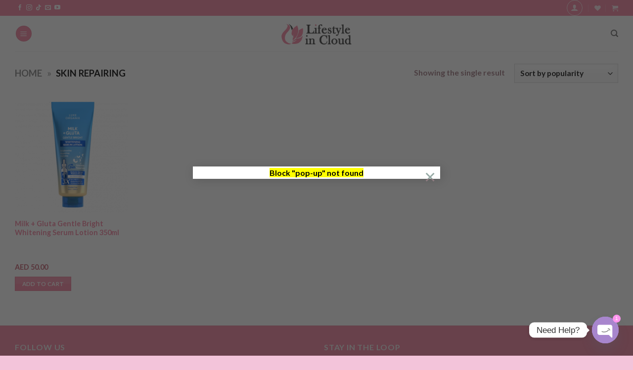

--- FILE ---
content_type: text/html; charset=utf-8
request_url: https://www.google.com/recaptcha/api2/aframe
body_size: -86
content:
<!DOCTYPE HTML><html><head><meta http-equiv="content-type" content="text/html; charset=UTF-8"></head><body><script nonce="txhJ7IgDLtNfbHuPNuOj4Q">/** Anti-fraud and anti-abuse applications only. See google.com/recaptcha */ try{var clients={'sodar':'https://pagead2.googlesyndication.com/pagead/sodar?'};window.addEventListener("message",function(a){try{if(a.source===window.parent){var b=JSON.parse(a.data);var c=clients[b['id']];if(c){var d=document.createElement('img');d.src=c+b['params']+'&rc='+(localStorage.getItem("rc::a")?sessionStorage.getItem("rc::b"):"");window.document.body.appendChild(d);sessionStorage.setItem("rc::e",parseInt(sessionStorage.getItem("rc::e")||0)+1);localStorage.setItem("rc::h",'1768947074394');}}}catch(b){}});window.parent.postMessage("_grecaptcha_ready", "*");}catch(b){}</script></body></html>

--- FILE ---
content_type: application/javascript; charset=utf-8
request_url: https://fundingchoicesmessages.google.com/f/AGSKWxXFIgA0-WcTQL85ztZFlaHjJzDbymg_3NXDRRlOhXfgb2SvbLZxRgpVBCClsyQt-CS2uCkWpSPxYZcZu6dHiXVj3-pufk8d9VAjmkOVSgswLwojznYS2hJL8l6gueu-ersa8G4UKPZ9dL_PxCLgO0tJlf129rJh4gALFBcq0Sw0xE-Q6TXNRivez5tO/_/common/ads?/banners/ad10./userad./space_ad./adlinks.
body_size: -1290
content:
window['634f7510-07eb-4b5b-9154-70cedf3815eb'] = true;

--- FILE ---
content_type: application/javascript; charset=utf-8
request_url: https://fundingchoicesmessages.google.com/f/AGSKWxWGvjfNrQ77pLDTq0R4Q_Cp8TcVjt6pN_VGoMS5X9aGEwrs4DSxYCq4Ks785ZRIAMTWbv3-TtlbGJnuendJAmnH3qONgBJC2INWuZNnschYzKRrJaNivBDhb5v54yF4Hr5fzvHpHw==?fccs=W251bGwsbnVsbCxudWxsLG51bGwsbnVsbCxudWxsLFsxNzY4OTQ3MDc0LDE0NzAwMDAwMF0sbnVsbCxudWxsLG51bGwsW251bGwsWzcsNiw5XSxudWxsLDIsbnVsbCwiZW4iLG51bGwsbnVsbCxudWxsLG51bGwsbnVsbCwzXSwiaHR0cHM6Ly9saWZlc3R5bGVpbmNsb3VkLmNvbS9wcm9kdWN0LXRhZy9za2luLXJlcGFpcmluZy8iLG51bGwsW1s4LCI5b0VCUi01bXFxbyJdLFs5LCJlbi1VUyJdLFsxOSwiMiJdLFsxNywiWzBdIl0sWzI0LCIiXSxbMjksImZhbHNlIl1dXQ
body_size: 215
content:
if (typeof __googlefc.fcKernelManager.run === 'function') {"use strict";this.default_ContributorServingResponseClientJs=this.default_ContributorServingResponseClientJs||{};(function(_){var window=this;
try{
var qp=function(a){this.A=_.t(a)};_.u(qp,_.J);var rp=function(a){this.A=_.t(a)};_.u(rp,_.J);rp.prototype.getWhitelistStatus=function(){return _.F(this,2)};var sp=function(a){this.A=_.t(a)};_.u(sp,_.J);var tp=_.ed(sp),up=function(a,b,c){this.B=a;this.j=_.A(b,qp,1);this.l=_.A(b,_.Pk,3);this.F=_.A(b,rp,4);a=this.B.location.hostname;this.D=_.Fg(this.j,2)&&_.O(this.j,2)!==""?_.O(this.j,2):a;a=new _.Qg(_.Qk(this.l));this.C=new _.dh(_.q.document,this.D,a);this.console=null;this.o=new _.mp(this.B,c,a)};
up.prototype.run=function(){if(_.O(this.j,3)){var a=this.C,b=_.O(this.j,3),c=_.fh(a),d=new _.Wg;b=_.hg(d,1,b);c=_.C(c,1,b);_.jh(a,c)}else _.gh(this.C,"FCNEC");_.op(this.o,_.A(this.l,_.De,1),this.l.getDefaultConsentRevocationText(),this.l.getDefaultConsentRevocationCloseText(),this.l.getDefaultConsentRevocationAttestationText(),this.D);_.pp(this.o,_.F(this.F,1),this.F.getWhitelistStatus());var e;a=(e=this.B.googlefc)==null?void 0:e.__executeManualDeployment;a!==void 0&&typeof a==="function"&&_.To(this.o.G,
"manualDeploymentApi")};var vp=function(){};vp.prototype.run=function(a,b,c){var d;return _.v(function(e){d=tp(b);(new up(a,d,c)).run();return e.return({})})};_.Tk(7,new vp);
}catch(e){_._DumpException(e)}
}).call(this,this.default_ContributorServingResponseClientJs);
// Google Inc.

//# sourceURL=/_/mss/boq-content-ads-contributor/_/js/k=boq-content-ads-contributor.ContributorServingResponseClientJs.en_US.9oEBR-5mqqo.es5.O/d=1/exm=ad_blocking_detection_executable,kernel_loader,loader_js_executable,web_iab_tcf_v2_signal_executable/ed=1/rs=AJlcJMwtVrnwsvCgvFVyuqXAo8GMo9641A/m=cookie_refresh_executable
__googlefc.fcKernelManager.run('\x5b\x5b\x5b7,\x22\x5b\x5bnull,\\\x22lifestyleincloud.com\\\x22,\\\x22AKsRol_md7C4yJ5n1qOniU4sXADPG14peSMeDkviHYd3uBYvv0ycBm9BGRhpLx5RyhBCTcPvrKZBI0JZ23mfrlMEnINS6Jn16iRplzhgXqkn9H5iJbZoj56rJwX4H3PeToi2kqPhckeODTCwW3AfoLsK-ldzaVYcvw\\\\u003d\\\\u003d\\\x22\x5d,null,\x5b\x5bnull,null,null,\\\x22https:\/\/fundingchoicesmessages.google.com\/f\/AGSKWxXaWu__zYbyYQvqX1YYBfm09afOFD1qxl16m69DW9reSjLUXu7zzwxVLNv4UDcDiVXzBAe3lTHZ4kfK5NkTSuo_b8Ad-4IOlvj6zUJ4dU74OhuWVfPsYJ_hWIIbSXT04vbPcDy3Dg\\\\u003d\\\\u003d\\\x22\x5d,null,null,\x5bnull,null,null,\\\x22https:\/\/fundingchoicesmessages.google.com\/el\/AGSKWxW2xdxWB9CGbdeyy7fbN9Fed4iINi_z7drOq20ko-FW6bltqnK01uLR6bCRxB8ZsyZPp_7pFC7iN12E7CnAYutSz40JlAog4k0lWYKFxkxWzccg_i8xgo_RLhmPzEPeG-vFR19i9A\\\\u003d\\\\u003d\\\x22\x5d,null,\x5bnull,\x5b7,6,9\x5d,null,2,null,\\\x22en\\\x22,null,null,null,null,null,3\x5d,null,\\\x22Privacy and cookie settings\\\x22,\\\x22Close\\\x22,null,null,null,\\\x22Managed by Google. Complies with IAB TCF. CMP ID: 300\\\x22\x5d,\x5b2,1\x5d\x5d\x22\x5d\x5d,\x5bnull,null,null,\x22https:\/\/fundingchoicesmessages.google.com\/f\/AGSKWxXebv1wtaVPfkkELCh0IAZCY6m0pht4BDr82zq9k4Dp5SGH9oHW54nxDf9QKPhB7Zsh6NmIxhc_LDkBJtD8x1TFI9tEo76C36WxKONp3BqNlCSWHyJWlMhd3pi4xj_5ugPnP2Pj2w\\u003d\\u003d\x22\x5d\x5d');}